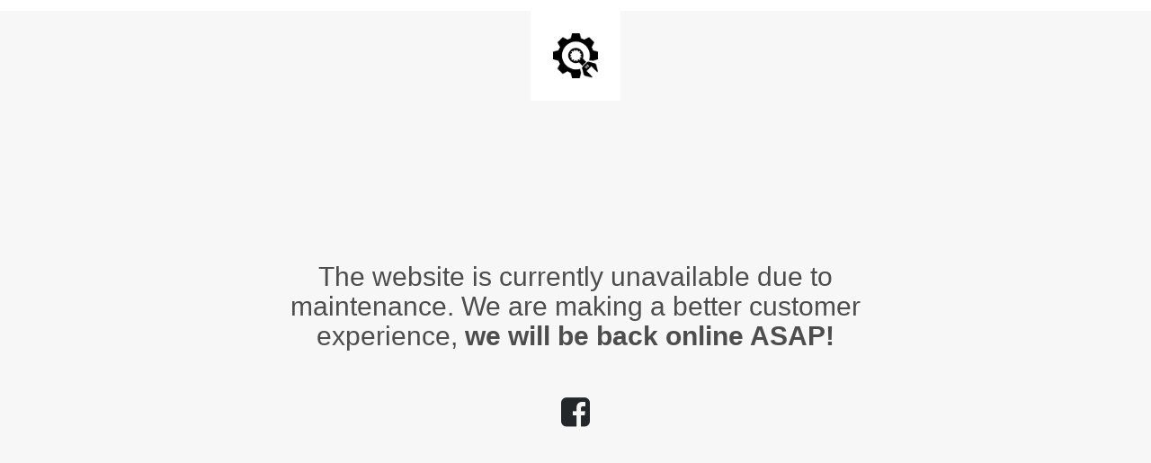

--- FILE ---
content_type: text/html; charset=UTF-8
request_url: https://bevee.co.nz/?attachment_id=37873
body_size: 661
content:
<!doctype html>
<html lang="en">
  <head>
    <meta charset="utf-8">
    <meta http-equiv="X-UA-Compatible" content="IE=edge">
    <meta name="viewport" content="width=device-width, initial-scale=1">
    <title>Bevee is under construction</title>
    <meta name="description" content="Fast Alcohol Delivery" />
    <meta name="generator" content="Free UnderConstructionPage plugin for WordPress">
    <link rel="stylesheet" href="https://fonts.bunny.net/css?family=Montserrat:400,700">    <link rel="stylesheet" href="https://www.bevee.co.nz/wp-content/plugins/under-construction-page/themes/css/bootstrap.min.css?v=4.02" type="text/css">
<link rel="stylesheet" href="https://www.bevee.co.nz/wp-content/plugins/under-construction-page/themes/css/common.css?v=4.02" type="text/css">
<link rel="stylesheet" href="https://www.bevee.co.nz/wp-content/plugins/under-construction-page/themes/plain_text/style.css?v=4.02" type="text/css">
<link rel="stylesheet" href="https://www.bevee.co.nz/wp-content/plugins/under-construction-page/themes/css/font-awesome.min.css?v=4.02" type="text/css">
<link rel="icon" href="https://www.bevee.co.nz/wp-content/plugins/under-construction-page/themes/images/favicon.png" />
  </head>

  <body>
    <header>
      <span id="logo-wrap">
        <img src="https://www.bevee.co.nz/wp-content/plugins/under-construction-page/themes/plain_text/ucp-cog.png" alt="Site is Under Construction" title="Site is Under Construction" id="logo">
      </span>
    </header>

    <div class="container">

      <div class="row">
        <div class="col-xs-12 col-md-12 col-lg-12">
          <h1></h1>
        </div>
      </div>

      <div class="row">
        <div class="col-xs-12 col-md-8 col-md-offset-2 col-lg-offset-2 col-lg-8">
          <p class="content"><h2 style="text-align: center">The website is currently unavailable due to maintenance. We are making a better customer experience, <strong>we will be back online ASAP!</strong></h2></p>
        </div>
      </div>

      <div class="row" id="social">
        <div class="col-xs-12 col-md-12 col-lg-12">
          <a href="https://facebook.com/beveenz" target="_blank"><i class="fa fa-facebook-square fa-3x"></i></a>
        </div>
      </div>

    </div>
    
  </body>
</html>
